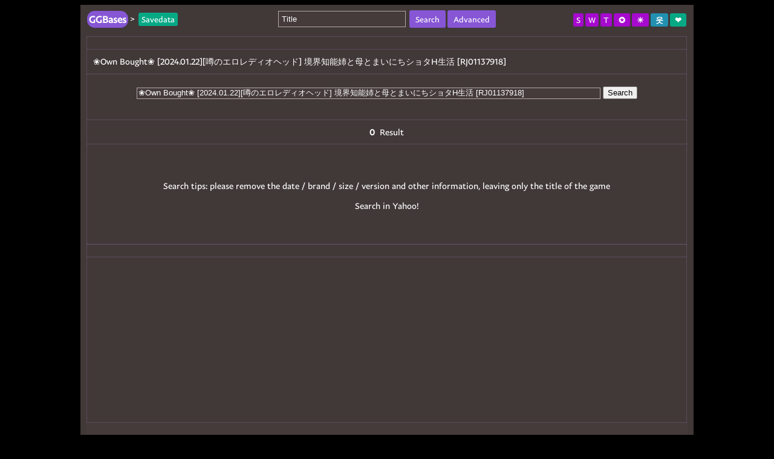

--- FILE ---
content_type: text/html;charset=UTF-8
request_url: https://ggbases.dlgal.com/savedata.so?id=122664
body_size: 9276
content:

<!DOCTYPE html PUBLIC "-//W3C//DTD XHTML 1.0 Transitional//EN" "http://www.w3.org/TR/xhtml1/DTD/xhtml1-transitional.dtd">
<html>
<head>
	<meta http-equiv="Content-Type" content="text/html; charset=utf-8" />
	<title>Savedata-❀Own Bought❀ [2024.01.22][噂のエロレディオヘッド] 境界知能姉と母とまいにちショタH生活 [RJ01137918]-GGBases</title>
	<meta name="keywords" content="hgame,h-game,doujin game,galgame,RPG,ADV,AVG,ACT,SLG,BitTorrent,Torrent,BT,Magnet" />
	<meta name="description" content="https://xpic.org/cover-rj01137918/&#10;Title/タイトル:境界知能姉と母とまいにちショタH生活&#10;Author/サークル名:噂のエロレディオヘッド&#10;Release/販売日:2024.01.22..." />
	
	<link rel="icon" href="//ggbases.dlgal.com/favicon.ico" type="image/x-icon" />
	<link rel="shortcut" href="//ggbases.dlgal.com/favicon.ico"/>
	<link rel="bookmark" href="//ggbases.dlgal.com/favicon.ico"/>
	<script type="text/javascript" src="//ggbases.dlgal.com/js/jquery-1.7.2.min.js"></script>
	
	
	<style type="text/css">
		
		b, u, i, center,
		dl, dt, dd, ol, ul, li,
		fieldset, form, label, legend,
		table, caption, tbody, tfoot, thead, tr, th, td{margin: 0;padding: 0;border: 0;background: transparent;}
		dl, dt, dd, ol, ul, li{list-style:none;}
		.pages ul,.pages ol,.pages li{list-style:none;}
		
		.labels{display: inline;line-height:0;padding: .2em .4em;color: #fff;text-align: center;white-space: nowrap;vertical-align: middle;background-color: #e4eff1;border-radius: .25em;}
		.labels:visited{color:white}.hover:hover {background-color: #1807a7}
		.titleinput,.inputtext{
		    text-rendering: auto;color: initial;letter-spacing: normal;word-spacing: normal;text-transform: none;text-indent: 0px;
		    text-shadow: none;display: inline-block;text-align: start;margin: 0em;width: 100%;padding:5px;color: #222;
		    vertical-align: middle;background-color: #fff;border: 1px solid #7786b1;-webkit-box-shadow: inset 0 1px 1px rgba(0,0,0,.075);
		    box-shadow: inset 0 1px 1px rgba(0,0,0,.075);-webkit-transition: border-color ease-in-out .15s,-webkit-box-shadow ease-in-out .15s;
		    -o-transition: border-color ease-in-out .15s,box-shadow ease-in-out .15s;transition: border-color ease-in-out .15s,box-shadow ease-in-out .15s;
		}
		.label{display: inline;line-height:0;padding: .4em .5em;font-size: 90%;color:#fff;text-align: center;white-space: nowrap;vertical-align: middle;background-color: #F5F5F5;border-radius: .25em;}
		.label_c{color:#38b03f}
		
		input{outline: none;inline: none;}
		a{color:#800000;cursor:pointer;text-decoration:none;} 
		.info a{color:#000}
		a:visited{color:#666;text-decoration:underline;}
		a:hover{color:#e60;text-shadow: #0090ff 0px 0px 1px;}
		fieldset{width:78.6%;background-color:#FBFBFB;padding:5px 10px;margin:5px auto;border:0px solid #BEC3C6;overflow:hidden;}
		body{background-image: url("[data-uri]");font-family:PayPalSansBig-Regular,Arial,'Microsoft Yahei',微软雅黑;}
		table{width:100%;padding:10px;border-collapse:collapse;}
		table caption{position:relative;text-align:center;color:#666;margin:5px 0;padding-bottom:5px;font-size:13px;}
		table tr.dtr{background-color: #e4eff1}table tr.gtr{background-color: #e4eff1}
		table th{font-size:14px;color:#800000;text-align:center;border:1px solid #BFBFBF;background:#F5F5F5;padding:10px 5px;}
		table td{font-size:14px;border:1px solid rgba(217, 204, 228, 0.75);text-align:center;padding:10px 5px;}#recommendBts td{background:#F5F5F5;padding:10px;}
		.trhover2{background-color:#F5F5F5}
		.topleft{position:absolute;top:4px;left:0}
		.topright{position:absolute;top:5px;right:0}
		img{border:none}.navb{border-radius: .2em;color:#259a2a;}
		.dbutton{padding:8px 25px;cursor:pointer;background-color:#4985B7;color:#fff;font-weight: bold;}
		.dbutton:hover{color:#fff;background-color: #1807a7}
		.dbutton2{background-color: #46a964;margin-left: -3px;}
		.dbutton3{background-color: #a9465d;margin-left: 0.5px;}
		.alignbar{margin-top: -5px;margin-bottom: -20px;}
		.alignbar span{padding: 2px 5px;border: 1px solid #fff;cursor: pointer;background-color: #4985b7;color: #fff;font-size: 0.8em;}
		.file_folder{background-color:#F5F5F5}
		/* Footer style */
		#footer {font-size:0.8em;background: #F5F5F5;border:1px solid #BFBFBF;border-top:0;padding:5px 0 5px 0;}
		#footer p {line-height:25px;text-align: center;color:#777;}
		#footer a{color:#3oo; text-decoration:none;padding-left: 5px;}
		.fixedTop{display:none;height:40px;background-color:#F5F5F5;position:fixed;top:0;font-size:13px;border-bottom:1px solid #bababa;}
		@font-face{
		    font-family: 'PayPalSansBig-Regular';
		    src : url('/fonts/PayPalSansBig-Regular.ttf');
		}
			
				body{color:#fff;background-image:none;background-color:#000;}
				fieldset{background-color:rgba(70,60,60,0.94);}table caption{color:#fff}
				a{color:#fff;}a:hover{color:#e60;}a:visited{color:#bababa;}
				table td{border:1px solid rgba(116,100,130,0.49);}
				table th{color:#fff;border:1px solid rgba(116,100,130,0.49);background:rgba(0,0,0,0.45);}
				table tr.dtr{background-color: rgba(21,17,17,0.34)}table tr.gtr{background-color: rgba(21,17,17,0.34)}
				.info a{color:#fff}
				#recommendBts td{background:rgba(21,17,17,0.34);}.file_folder{background-color:rgba(21,17,17,0.34)}
				#footer {background: rgba(70,60,60,0.94);border:none;}
				#footer p {color:#fff;}.label{background-color:rgba(70,60,60,0.94);color:#fffdfc}.label a{color:#fffdfc}
				.fixedTop{background-color:rgba(70,60,60,0.94);border-bottom:1px solid rgba(116,100,130,0.49)}
				input,.titleinput,.inputtext{background-color: rgba(70,60,60,0.94);border: 1px solid #b3a9a9;color:#fff;caret-color:fff;}
				input::-webkit-input-placeholder {color: #fff;}input::-moz-input-placeholder {color: #fff;}input::-ms-input-placeholder {color: #fff;}
				.labels{background-color: #5a6061;}.navb{color:#fff;}.hover:hover {background-color: #c12806}
				#addFavorite img{filter:invert()}
				.dbutton:hover{background-color:#c12806}
				
			
		
		 
		.topleft a.sitename{font-size:1.2em;color:#e60}.topleft a.sitename b{display: inline;line-height:0;padding: .15em .25em .25em;color: #fff;text-align: center;white-space: nowrap;vertical-align: middle;background-color: #8656d4;border-radius: 0.8em;}
		.btnlabel{display: inline;padding: .2em .4em;color: #fff;text-align: center;white-space: nowrap;vertical-align: middle;background-color: #d6be18;border-radius: .25em;cursor:pointer}
		.btnlabel:hover {background-color: #1807a7}
		.ahover:hover {background-color: #1807a7}
		.slabels{display: inline;padding: .2em .4em;color: #fff;text-align: center;white-space: nowrap;vertical-align: middle;background-color: #5988b9;border-radius: .25em;}
		.lbc_s1{background-color: #a60ace}.lbc_s2{background-color: #2290b1}
		.lbc_s3{background-color: #07a985}.lbc_s4{background-color: #ab4788}
		.lbc_s5{background-color: #f1a325}.lbc_s6{background-color: #ce0404}
		.lbc_s7{background-color: #ea644a}.lbc_s8{background-color:#9e4410}
		
		.back-to-top {
		  position: relative;
		  font-size: 13px;
		  display: inline-block;
		  z-index: 100999;
		  color: #888;
		  background: #efefef;
		  border:solid 1px #d2d2d2;
		}
		.back-to-top:hover,.back-to-top:focus{
		  color: #fff;
		  border:solid 1px #aaa;
		}
		.top_pink{
		   background: #DA4882;
		   box-shadow: 0 0 5px #8E004B;
		   border: 0;
		   padding:10px;
		   color: #fff;
		   border-radius: 5px;
		   transition: all 0.3s;
		   -webkit-transition: all 0.3s;
		}
		.top_pink:hover{
		  border: 0;
		  color: #efefef;
		  box-shadow: 0 0 10px #8E004B;
		  text-decoration: none;   
		}

		table caption{position:relative;padding-bottom:10px;}
		table td{padding:10px;}
		.dbutton{padding:8px 25px;border:1px solid #fff;cursor:pointer;background-color:#4985B7;color:#fff;font-weight: bold;}
		.dbutton:hover{color:#fff;text-decoration:underline;}
	</style>
	<span class='hiddenAd'></span>
</head>
<body>
	<div>
		<fieldset>
	    	<table id="touch">
	    		<caption>
	    			






<style>
.labelsNZ{display: inline;line-height:25px;padding: .2em .4em;color: #fff;text-align: center;white-space: nowrap;vertical-align: middle;background-color: #e4eff1;border-radius: .25em;}
.lb_sz1{background-color: #a60ace}.lb_sz2{background-color: #2290b1}
.lb_sz3{background-color: #07a985}.lb_sz4{background-color: #ab4788}
.lb_sz5{background-color: #540844}.lb_sz6{background-color: #3280fc}
</style>
<form id="queryForm" action="//ggbases.dlgal.com/search.so" method="get" style="margin-left: 0;">
	<input type="hidden" name="p" value="0" />
	
	
	
	
	<input autofocus="autofocus" class="titleinput hovertitleinput" autocomplete="off" name="title" style="width:20%" placeholder="Title" value="" action="#searchBtn" />
	
	
	
	&nbsp;<span class="labelsNZ ahover" id="searchBtn" style="border-radius: .25em;cursor:pointer;padding:6px 10px;background-color:#8656d4">Search</span>
	<span class="labelsNZ ahover" id="searchSettingBtn" style="border-radius: .25em;cursor:pointer;padding:6px 10px;background-color:#8656d4">Advanced</span>
	
	<div id="advanced" style="margin-top:10px;display:none"><input type="hidden" name="advanced" value="0" />
	[<input type="checkbox" name="query_desc" value="1"  />Description&nbsp;&nbsp;<input type="checkbox" name="query_file_list" value="1"  />File list
	]
	&nbsp;&nbsp;&nbsp;&nbsp;&nbsp;&nbsp;
	(<input type="radio" name="orderby" onclick="resetorder();" value="" />|<input type="radio" name="orderby" value="0"  />Date&nbsp;&nbsp;<input type="radio" name="orderby" value="1"  />Size&nbsp;&nbsp;→&nbsp;&nbsp;
	<input type="radio" name="sort" value="0"  />Descend&nbsp;&nbsp;<input type="radio" name="sort" value="1"  />Ascend
	)</div>
	<script type="text/javascript">
		//$(function(){
			$(".searchwords .labelsNZ").addClass("lb_sz" + (new Date().getHours() % 5 + 1));
			$("#searchBtn").click(function(){
				$("#queryForm").submit();
				return;
			});
			
			var advanced = $("#advanced").html();
			$("#queryForm #searchSettingBtn").on("click", function(){
				if($("#advanced").html() === ''){
					$("#advanced").html(advanced);
				}
				if($("#advanced").css("display") === 'none'){
					$("input[name='advanced']").val("1");
				}else{
					$("input[name='advanced']").val("0");
				}
				$("#advanced").toggle();
			});
			if('0' != '1'){
				$("#advanced").hide();
			}
		//});
		function resetorder(){
			$("[name='sort']").attr('checked', false);
		}
		var lang = '';
	</script>
</form>
		
	    			
<span class="topleft"><a class="sitename" href="//ggbases.dlgal.com/"><b>GGBases</b></a>&nbsp;&gt;&nbsp;




<a href="//ggbases.dlgal.com/savedata.so" class="labels lbc_s3 hover">Savedata</a>

















</span>
<span class="topright">

<a class="labels lbc_s1 hover" href="//ggbases.dlgal.com/savedata.so" class="labels lbc_s3 hover" title='Savedata'>S</a>
<a class="labels lbc_s1 hover" href="//ggbases.dlgal.com/walkthrough.so" class="labels lbc_s3 hover" title='Walkthrough'>W</a>
<a class="labels lbc_s1 hover" href="//ggbases.dlgal.com/tags.so" class="labels lbc_s3 hover" title='Game Tags'>T</a>

	
		<a class="labels lbc_s1 hover" title='Brand Navigation' href="//ggbases.dlgal.com/nav.so"><b>&nbsp;&#x272a;&nbsp;</b></a>
	

<a class="labels lbc_s1 hover" title='Change skin' href="javascript:changeskin();"><b>&nbsp;&#x2600;&nbsp;</b></a>

	
	
		
		<a class="rda labels lbc_s2 hover" href="//ggbases.dlgal.com/log.so?uxt=8xerta32e" title='Login'><b>&nbsp;&#50883;&nbsp;</b></a>
		
		
		<a class="rda labels lbc_s3 hover" href="//ggbases.dlgal.com/reg.so?uxt=8xerta32e" title='Signup'><b>&nbsp;&#x2764;&nbsp;</b></a>
		
		<script type="text/javascript">
			$(".r2da").each(function(){
				if($(this).attr('href').indexOf("&reback=") === -1)
				$(this).attr('href', $(this).attr('href') + "&reback=" + encodeURIComponent("//ggbases.dlgal.com"));
			});
		</script>
	

<script type="text/javascript">
	function changeskin(){
		var exp = new Date();exp.setTime(exp.getTime() + 365 * 24 * 60 * 60 * 1000);
		var skin = getCookie("skin");if(skin != 'day'){document.cookie = "skin=day" + ";path=/;expires=" + exp.toGMTString();}else{document.cookie = "skin=night" + ";path=/;expires=" + exp.toGMTString();}
		window.location.href = window.location.href;
	}
	function getCookie(name)
	{
		var arr,reg=new RegExp("(^| )"+name+"=([^;]*)(;|$)");
		if(arr=document.cookie.match(reg))
		return unescape(arr[2]);
		else
		return null;
	}
</script>
</span> 
	    		</caption>
				<tr style='display:none'><td colspan="10" class="ad"><!--<div style='font-family: PayPalSansBig-Regular;font-size:18px;line-height: 40px;'>Your ISP and Government can track your <b>torrent activity</b>! Hide your <b>IP</b> with a <b>VPN</b>! <a target='_blank' href='//www.ggbases.com/vpn2.so' rel='nofollow'><span style='display: inline;padding: .2em .5em;font-size:18px;color: #fff;text-align: center;white-space: nowrap;vertical-align: middle;background-color: crimson;border-radius: .2em;'>Get Started</span></a></div>-->
<div><script data-cfasync="false" async type="text/javascript" src="//qh.misweenownself.com/tcCEIW36MaP7/54714"></script></div>

</td></tr>
				
    			<tr><td colspan="2" style="text-align:left"><a href="//ggbases.dlgal.com/view.so?id=122664">❀Own Bought❀ [2024.01.22][噂のエロレディオヘッド] 境界知能姉と母とまいにちショタH生活 [RJ01137918]</a></td></tr>
	    		
	    		<tr><td colspan="2" style="padding:20px;">
    				<input name="stitle" style="width:80%" value="&#10048;Own Bought&#10048; [2024.01.22][&#22082;&#12398;&#12456;&#12525;&#12524;&#12487;&#12451;&#12458;&#12504;&#12483;&#12489;] &#22659;&#30028;&#30693;&#33021;&#22985;&#12392;&#27597;&#12392;&#12414;&#12356;&#12395;&#12385;&#12471;&#12519;&#12479;H&#29983;&#27963; [RJ01137918]" />&nbsp;<button id="searchBtn_">Search</button>
    				<p></p>
    			</td></tr>
    			<tr><td colspan="2"><b>0</b>&nbsp;&nbsp;Result<br/></td></tr>
    			
    			
    				<tr><td colspan="2" style="padding:40px 0;"><br/>Search tips: please remove the date / brand / size / version and other information, leaving only the title of the game<p>
    					<a rel='nofollow' target="_blank" href="https://search.yahoo.co.jp/search?tt=c&ei=UTF-8&fr=sfp_as&aq=-1&oq=&meta=vc%3D&p=%E2%9D%80Own+Bought%E2%9D%80+%5B2024.01.22%5D%5B%E5%99%82%E3%81%AE%E3%82%A8%E3%83%AD%E3%83%AC%E3%83%87%E3%82%A3%E3%82%AA%E3%83%98%E3%83%83%E3%83%89%5D+%E5%A2%83%E7%95%8C%E7%9F%A5%E8%83%BD%E5%A7%89%E3%81%A8%E6%AF%8D%E3%81%A8%E3%81%BE%E3%81%84%E3%81%AB%E3%81%A1%E3%82%B7%E3%83%A7%E3%82%BFH%E7%94%9F%E6%B4%BB+%5BRJ01137918%5D%20savedata">Search in Yahoo!</a>
    				</td></tr>
    			
    			<tr style='display:none'><td colspan="10" class="ad"><span class='hiddenAd'></span></td></tr>
    			<tr id="hidetr" style="display:none"><td colspan="10"></td></tr>
	    	</table>
	    	
<div id="footer">
    <p>Copyright &copy; 2026 <a href="//ggbases.dlgal.com/" title="GGBases" target="_blank">GGBases</a> V2.11003 <a title="If encroach on your copyright,please contact me!" id="mailme" href="mail=to:ggbases#post$com">Contact</a>&nbsp;
    
    <a href="//ggbases.dlgal.com/2257.so" title="18 U.S.C. 2257 Statement">2257</a>&nbsp;&nbsp;|
	<a href="javascript:setlang('en');">English</a><a href="javascript:setlang('zh-gg');">中文</a><a href="javascript:setlang('ja');">日本語</a><a href="javascript:setlang('ko');">한국의 </a>
	
	
	<a style="display:none;" href="//ggbases.dlgal.com/newlist.so">newlist</a>
	<a href="https://btmet.ydgal.com/?r=0" title="Magnet Link Search Engine" target="_blank" style="display:none">BTMET</a>
	
	</p>
</div>
<div id='skeypanel' style="text-align:left;font-size:14px;display:none;border:1px solid #7786b1;border-top:none;position:absolute;z-index:10;background-color:#fff"></div>
<div class="fixedTop"><div>






<style>
.labelsPw{display: inline;line-height:0;padding: .2em .4em;color: #fff;text-align: center;white-space: nowrap;vertical-align: middle;background-color: #e4eff1;border-radius: .05em;}
.lb_sN1{background-color: #a60ace}.lb_sN2{background-color: #2290b1}
.lb_sN3{background-color: #07a985}.lb_sN4{background-color: #ab4788}
.lb_sN5{background-color: #540844}.lb_sN6{background-color: #3280fc}
.topleft2{position:absolute;top:10px;left:0}
.topright2{position:absolute;top:11px;right:0}
</style>
<form class="queryForm" action="//ggbases.dlgal.com/search.so" method="get" style="margin-left: 0;margin-top:5px">
	<input type="hidden" name="p" value="0" />
	
	
	
	
	
	
	
	<input autofocus="autofocus" class="titleinput titleinput2" autocomplete="off" name="title" style="width:20%" placeholder="Title" value="" action="#searchBtn" />
	
	
	
	&nbsp;<span class="labelsPw ahover searchBtn" style="border-radius: .25em;cursor:pointer;padding:6px 10px;background-color:#8656d4">Search</span>
	<span class="labelsPw ahover" class="searchSettingBtn" style="border-radius: .25em;cursor:pointer;padding:6px 10px;background-color:#bababa">Advanced</span>
	<script type="text/javascript">
		$(".searchBtn").click(function(){
			$(".queryForm").submit();
			return;
		});
	</script>
</form>
<span class="topleft"><a class="sitename" href="//ggbases.dlgal.com/"><b>GGBases</b></a>&nbsp;&gt;&nbsp;




<a href="//ggbases.dlgal.com/savedata.so" class="labels lbc_s3 hover">Savedata</a>

















</span>
<span class="topright">

<a class="labels lbc_s1 hover" href="//ggbases.dlgal.com/savedata.so" class="labels lbc_s3 hover" title='Savedata'>S</a>
<a class="labels lbc_s1 hover" href="//ggbases.dlgal.com/walkthrough.so" class="labels lbc_s3 hover" title='Walkthrough'>W</a>
<a class="labels lbc_s1 hover" href="//ggbases.dlgal.com/tags.so" class="labels lbc_s3 hover" title='Game Tags'>T</a>

	
		<a class="labels lbc_s1 hover" title='Brand Navigation' href="//ggbases.dlgal.com/nav.so"><b>&nbsp;&#x272a;&nbsp;</b></a>
	

<a class="labels lbc_s1 hover" title='Change skin' href="javascript:changeskin();"><b>&nbsp;&#x2600;&nbsp;</b></a>

	
	
		
		<a class="rda labels lbc_s2 hover" href="//ggbases.dlgal.com/log.so?uxt=8xerta32e" title='Login'><b>&nbsp;&#50883;&nbsp;</b></a>
		
		
		<a class="rda labels lbc_s3 hover" href="//ggbases.dlgal.com/reg.so?uxt=8xerta32e" title='Signup'><b>&nbsp;&#x2764;&nbsp;</b></a>
		
		<script type="text/javascript">
			$(".r2da").each(function(){
				if($(this).attr('href').indexOf("&reback=") === -1)
				$(this).attr('href', $(this).attr('href') + "&reback=" + encodeURIComponent("//ggbases.dlgal.com"));
			});
		</script>
	

<script type="text/javascript">
	function changeskin(){
		var exp = new Date();exp.setTime(exp.getTime() + 365 * 24 * 60 * 60 * 1000);
		var skin = getCookie("skin");if(skin != 'day'){document.cookie = "skin=day" + ";path=/;expires=" + exp.toGMTString();}else{document.cookie = "skin=night" + ";path=/;expires=" + exp.toGMTString();}
		window.location.href = window.location.href;
	}
	function getCookie(name)
	{
		var arr,reg=new RegExp("(^| )"+name+"=([^;]*)(;|$)");
		if(arr=document.cookie.match(reg))
		return unescape(arr[2]);
		else
		return null;
	}
</script>
</span> </div></div>
<script type="text/javascript">
	$(".fixedTop").css({"left": ($("fieldset").offset().left + 10) + "px", "width": ($("fieldset").width()) + "px"});
	$(".fixedTop form").css({"width": ($("fieldset").width()) + "px", "text-align": "center"});
	$(window).scroll(function() {
	    var top = $(document).scrollTop();
	    if(top > 60){
	    	if($(".fixedTop").css("display") === 'none'){
	    		$(".fixedTop .topleft").addClass("topleft2");$(".fixedTop .topright").addClass("topright2");
	    		$(".fixedTop").show();$("#skeypanel").hide();
	    		if($(".hovertitleinput").val() != ''){$(".titleinput2").val($(".hovertitleinput").val());}
	    	}else{
	    		if($(".titleinput2").val() != ''){$(".hovertitleinput").val($(".titleinput2").val());}
	    	}
	    }else{$(".fixedTop").hide();$(".fixedTop .topleft").removeClass("topleft2");$(".fixedTop .topright").removeClass("topright2");}
	});

	function showskeypanel(data){
		var s = "";
		for(var i in data){
			s += "<a href='//ggbases.dlgal.com/search.so?title=" + encodeURI(data[i].word) + "'><p style='padding:5px;margin:0;'><span class='slabels lbc_s1'>" + data[i].word + "&nbsp;&nbsp;&nbsp;&nbsp;&nbsp;&nbsp;<i>(" + data[i].result + ")</i></span></p></a>";
		}
		$("#skeypanel").css({"left" : ($(".hovertitleinput").offset().left) + "px", "top" : ($(".hovertitleinput").offset().top + $(".titleinput").height() + 11) + "px"}).html(s).show();
	}
	var lastsearchkey, searchkey, searchdone = true;
	$(".hovertitleinput").on('input propertychange', function() {  
		searchkey = $(this).val();
	});
	$(".hovertitleinput, #skeypanel").hover(function(){searchkey = $(".hovertitleinput").val();$("#skeypanel").show();},function(){$("#skeypanel").hide();});
	if(window.location.href.indexOf('source_author=') == -1 && window.location.href.indexOf('uid=') == -1){
		setInterval(function(){
			if(searchdone && searchkey && $.trim(searchkey) != '' && $.trim(searchkey) != lastsearchkey){
				searchdone = false;
				lastsearchkey = $.trim(searchkey);
				if (typeof Storage !== "undefined" && typeof JSON !== "undefined") {
					var data = JSON.parse(sessionStorage.getItem("searchkey_" + lastsearchkey));
				    if(data && data.length > 0){
				    	showskeypanel(data);
				    	searchdone = true;
				    	return;
				    }
				}
				$.ajax({
					url: "//ggbases.dlgal.com/skey.so",
					type: "POST",
					dataType: "JSON",
					data: {word: lastsearchkey},
					success: function(data){
						if(data && data.length > 0){
							showskeypanel(data);
							if (typeof Storage !== "undefined" && typeof JSON !== "undefined") {
								sessionStorage.setItem("searchkey_" + lastsearchkey, JSON.stringify(data));
							}
						}else{
							$("#skeypanel").hide();
						}
						searchdone = true;
					},
					error: function(){
						searchdone = true;
					}
				});
			}else if($.trim(searchkey) === ''){
				$("#skeypanel").hide();
			}
		}, 1000);
	}
	
	function resizeTb(){
		var table_h = 0;
		$("tr,caption").each(function(){
			if($(this).attr("id") != "hidetr" && $(this).css('display') != 'none'){
				table_h += $(this).height();
			}
		});
		if(table_h < $(window).height() - 110){
			$("#hidetr").height($(window).height() - 110 - table_h).show();
		}else{
			$("#hidetr").hide();
		}
	}
	resizeTb();
	$("#mailme").attr("href", $("#mailme").attr("href").replace('=','').replace('#','@').replace('$','.'));
</script>

<script src="//ggbases.dlgal.com/js/backTotop/jquery.backTotop.js"></script>
<script type="text/javascript">
    $("body").backTotop({
     isWindow: true, // If you want btt for window
     text: "TOP ↑",
     cssClass:"top_pink",
     buttonPos:{
       bottom: 50,
       right: 0
     }
    });
    var fieldsetMin = $(window).height() - 30;
    $("fieldset").attr("style", "max-width:90%;overflow:hidden;min-height:" + fieldsetMin + "px;_height:expression_r(function(el){el.scrollHeight < " + fieldsetMin + " ? '" + fieldsetMin + "px' : el.scrollHeight + 'px');}(this)");
  function coverurl(tid){
	  var num = tid.split("_")[0];
	  var coverUrl = "//file.galpic.xyz/_200_cover/";
	  if(parseInt(num) > 1360000){
		  return coverUrl + "new/" + tid;
	  }else{
		  return coverUrl + "old/" + tid;
	  }
  }
</script>
<script type="text/javascript">
Date.prototype.format = function (fmt) { 
	var o = {"M+": this.getMonth() + 1, "d+": this.getDate(), "h+": this.getHours()};
	if (/(y+)/.test(fmt)) fmt = fmt.replace(RegExp.$1, (this.getFullYear() + "").substr(4 - RegExp.$1.length));
	for (var k in o) if (new RegExp("(" + k + ")").test(fmt)) fmt = fmt.replace(RegExp.$1, (RegExp.$1.length == 1) ? (o[k]) : (("00" + o[k]).substr(("" + o[k]).length)));
	return fmt;
}
if (typeof Storage !== "undefined" && true){
	/* var useadproxy = localStorage.getItem("useadproxy" + new Date().format("yyyy-MM-dd hh"));
	if(!useadproxy){
		document.write('<scr'+'ipt async=true src="//a.realsrv.com/ad-provider.js" onerror="setadproxy()"></scr'+'ipt>');
	}
	var cantopenjc = localStorage.getItem("cantopenjc" + new Date().format("yyyy-MM-dd"));
	if(!cantopenjc){
		document.write('<scr'+'ipt async=true src="//xapi.juicyads.com/js/jac.js" onerror="setcantopenjc()"></scr'+'ipt>');
	} */
}
function setadproxy(){
	if (typeof Storage !== "undefined"){
		localStorage.setItem("useadproxy" + new Date().format("yyyy-MM-dd hh"), true);
	}
}
function setcantopenjc(){
	if (typeof Storage !== "undefined"){
		localStorage.setItem("cantopenjc" + new Date().format("yyyy-MM-dd"), true);
	}
}
document.cookie = "timezone=" + new Date().getTimezoneOffset()/60;
window.onresize = function(){$("#skeypanel").html("");document.cookie = "w=" + document.body.scrollWidth;};document.cookie = "w=" + document.body.scrollWidth; function setlang(lang){if(lang){var exp = new Date();exp.setTime(exp.getTime() + 365*24*60*60*1000);document.cookie = "lang=" + lang + ";path=/;expires=" + exp.toGMTString();}if(window.location.href.indexOf('.so') == -1){l_l(function(){window.location.href = window.location.href;})}else{window.location.href = window.location.href;}}
$(".showImg img").each(function(){if($(this)[0].complete){imgreset($(this));}else{$(this).load(function(){imgreset($(this));});}});
var mw = document.body.offsetWidth * 0.8;function imgreset(img){var w = img.width();if(w > mw){img.width(mw);}};
function l_l(call){$.ajax({url:'//ggbases.dlgal.com/log.so',type:'head',dataType:'json',success:function(){call();},error:function(){call();}});}
</script>


<span class='hiddenAd'></span>
<span class='hiddenAd'></span>



		 </fieldset>
	</div> 
<script type="text/javascript">
	var bt_open = '1';
	if(bt_open === "1" && -200000 < 122664){
		$(".dbutton[bt='1']").show();
	}
	$(".dbutton").hover(function() {$(this).addClass("dbutton_hover");
	}, function() {$(this).removeClass("dbutton_hover");});
	$(".dbutton").click(function() {
		var url = "//ggbases.dlgal.com/" + ($(this).attr("bt") == "1" ? "down" : "magnet") + ".so?id=122664";
		window.open(url, "_self");
	});
	$("input[name='stitle']").keydown(function(event){
		var code = event.keyCode;
		if(code == 13){
			$("#searchBtn_").click();
		}
	});
	$("td.ad").each(function(){
		if($(this).html() !== ''){
			$(this).parent().show();
		}
	});
	$("#searchBtn_").on("click", function(){
		var key = $("input[name='stitle']").val();
		if($.trim(key).length > 1){
			window.location.href = "//ggbases.dlgal.com/savedata.so?id=122664&stitle=" + encodeURI(key);
		}else{
			alert("At least two characters");
		}
	});
</script>
<script type="text/javascript">function addFavorite() {var title=document.title;var url=document.location.href; try {window.external.addFavorite(url, title);} catch (e) {try {window.sidebar.addPanel(title, url, "");} catch (e) {try{createShortcut();} catch(e){alert("Your browser does not support auto join collection, please use the browser menu to manually set up");}}}} </script>

<style type="text/css">#histats_counter{text-align:center}</style>
<!-- Histats.com  (div with counter) --><div id="histats_counter"></div>
<!-- Histats.com  START  (aync)-->
<script type="text/javascript">
var wid = 3866009;
if(window.location.href.indexOf('/down.so') != -1 || window.location.href.indexOf('/magnet.so') != -1){
wid = 4586004;
}else if(window.location.href.indexOf('galpic') != -1 && window.location.href.indexOf('cover.so') == -1){
wid = 4586007;
}
var _Hasync= _Hasync|| [];
_Hasync.push(['Histats.start', '1,' + wid + ',4,601,110,30,00000010']);
_Hasync.push(['Histats.fasi', '1']);
_Hasync.push(['Histats.track_hits', '']);
(function() {
var hs = document.createElement('script'); hs.type = 'text/javascript'; hs.async = true;
hs.src = ('//s10.histats.com/js15_as.js');
(document.getElementsByTagName('head')[0] || document.getElementsByTagName('body')[0]).appendChild(hs);
})();$('#histats_counter').hide();</script>
<!-- Histats.com  END  -->

</body>
</html>